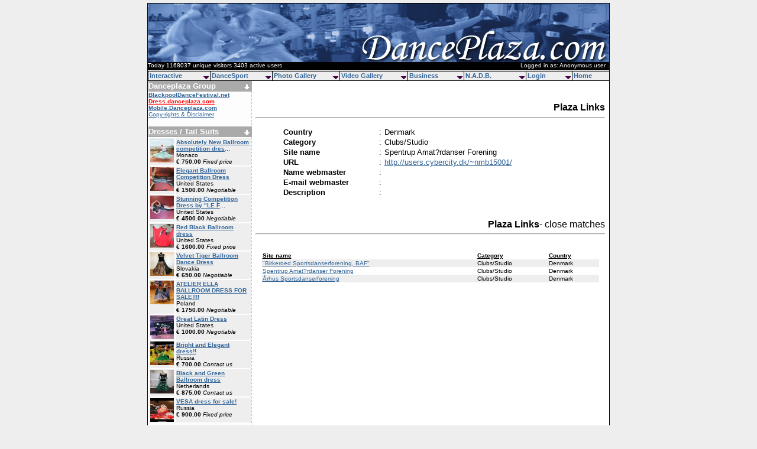

--- FILE ---
content_type: text/html
request_url: http://danceplaza.com/index.tpl?style=links&action=view&what=3961
body_size: 6664
content:
<html>
<head>
<title>DANCEPLAZA.COM - [LINKS]</title>
<meta name="verify-v1" content="2/dJQ17aVq8bkkti3yQ+/4TATlxyea8IjnmE79vH9q8=" />
<meta name="keywords" content="DanceSport, Ballroom, rullens, dancing, plaza, danceplaza, dutch, dansen, dancing, sport, IDSF, latin, NADB, GAISF, IWGA, ARISF, IOC, dansschool, dansscholen, formatiedansen, dansles, rock and roll, danscursus, stijldansen, latijns amerikaans">
<meta name="description" content="DancePlaza.com provides information about DanceSport competitions including the latest news, fashion, video's and photo's">
<meta name="author" content="Piet Rullens">
<meta http-equiv="From" content="webmaster@danceplaza.com">
<meta http-equiv="Content-Language" content="EN">
<meta name="copyright" content="1994 - 2012 Danceplaza.com">
<meta name="robots" content="all">
<link rel="StyleSheet" href="css/StyleSheet.css" type="text/css">
<script language = javascript>
function popUp(url) {
var posx = 0;
var posy = 0;
if (!e) var e = window.event;
if (e.pageX || e.pageY) {
	posx = e.pageX;
	posy = e.pageY;
}
else if (e.clientX || e.clientY) {
	posx = e.clientX + document.body.scrollLeft;
	posy = e.clientY + document.body.scrollTop;
if (document.body.clientWidth > 780) {
posx-=((document.body.clientWidth-780)/2)
}
}
if ((posx<160) && (posy<110) ) {
newwindow=window.open(url,'namepje','top=120, left=120, height=200,width=300');
return false;
}
}
</script>
<script type="text/javascript">
  var _gaq = _gaq || [];
  _gaq.push(['_setAccount', 'UA-43924317-1']);
  _gaq.push(['_trackPageview']);
  (function() {
    var ga = document.createElement('script'); ga.type = 'text/javascript'; ga.async = true;
    ga.src = ('https:' == document.location.protocol ? 'https://ssl' : 'http://www') + '.google-analytics.com/ga.js';
    var s = document.getElementsByTagName('script')[0]; s.parentNode.insertBefore(ga, s);
  })();
</script>
</head>
<body bgcolor="#EEEEEE" link="336699" alink="336699" vlink="336699">
<center>
	<table border="1" width="780" cellspacing="0" cellpadding="0"  BORDERCOLOR="#000000">
	<td style="cursor: pointer; cursor: hand;" onClick="location.href='http://www.danceplaza.com';" height="130" bgcolor="#FFFFFF" background="images/header.jpg" valign="top">
<table border="0" cellspacing="0" cellpadding="0" width="100%"><td height="99" colspan="2">&nbsp;</td><tr><td><font color="#FFFFFF" size="1">Today 1168037 unique visitors 3403 active users </font></td><td align="right"><font color="#FFFFFF" size="1">Logged in as: Anonymous user &nbsp;</font></td></table>		<script type='text/javascript' src='js/menu.js'></script>
		<script type='text/javascript' src='js/menu_com.js'></script>
	</td><tr>
	<td>
		<table border="1" width="780" cellspacing="0" cellpadding="0" BORDERCOLOR="#FFFFFF">
		<td width="175" bgcolor="#FFFFFF" background="images/leftside.jpg" valign="top">
			<table border="0" width="175" cellspacing="0" cellpadding="0">
			<td bgcolor="#AAAAAA" colspan="2"><font color="#FFFFFF"><b>Danceplaza Group</b></font></td>
			<td bgcolor="#AAAAAA" align="right"><a href="groups.pl"><img src="images/pijl-down-wit.gif" border="0"></a>&nbsp;</td><tr>
			<td colspan="3"><font size="1">			<a href="http://www.blackpooldancefestival.net"><b>BlackpoolDanceFestival.net</b></a><br>
     <a href="http://dress.danceplaza.com"><b><font color="#FF0000">Dress.danceplaza.com</font></b></a><br>
			<a href="http://mobile.danceplaza.com"><b>Mobile.Danceplaza.com</b></a><br>
			<a href="http://www.danceplaza.com/index.tpl?id=193">Copy-rights & Disclaimer</a>
			</font></td><tr>
			<td colspan="3">&nbsp;</td><tr>
			</table>
                 <table border="0" width="175" cellspacing="0" cellpadding="0">
                 <td bgcolor="#AAAAAA" colspan="3"><font color="#FFFFFF"><b><a href="http://dress.danceplaza.com"><font color="#FFFFFF">Dresses / Tail Suits</font></a></b></font></td>
                 <td bgcolor="#AAAAAA" align="right"><a href="http://www.danceplaza.com"><img src="images/pijl-down-wit.gif" border="0"></a>&nbsp;</td><tr>
                 <td colspan="4"><table border="0" width="100%" cellspacing="2" style="border-collapse: separate;"><tr bgcolor="#EEEEEE"><td width="40" valign="top"><a href="http://dress.danceplaza.com/index.tpl?action=view&id=93075"><img src="http://dress.danceplaza.com/DATA/75/93075_1_thumb.jpg" border="0" width="40" height="40"></a></td><td valign="top"><font size="1"><b><a href="http://dress.danceplaza.com/index.tpl?action=view&id=93075">Absolutely New Ballroom competition dres</a></b>...<br>Monaco<br><b>� 750.00</b> <i>Fixed price</i></font></td></tr><tr bgcolor="#EEEEEE"><td width="40" valign="top"><a href="http://dress.danceplaza.com/index.tpl?action=view&id=93068"><img src="http://dress.danceplaza.com/DATA/68/93068_1_thumb.jpg" border="0" width="40" height="40"></a></td><td valign="top"><font size="1"><b><a href="http://dress.danceplaza.com/index.tpl?action=view&id=93068">Elegant Ballroom Competition Dress </b></a><br>United States<br><b>� 1500.00</b> <i>Negotiable</i></font></td></tr><tr bgcolor="#EEEEEE"><td width="40" valign="top"><a href="http://dress.danceplaza.com/index.tpl?action=view&id=93067"><img src="http://dress.danceplaza.com/DATA/67/93067_1_thumb.jpg" border="0" width="40" height="40"></a></td><td valign="top"><font size="1"><b><a href="http://dress.danceplaza.com/index.tpl?action=view&id=93067">Stunning Competition Dress by &quot;LE F</a></b>...<br>United States<br><b>� 4500.00</b> <i>Negotiable</i></font></td></tr><tr bgcolor="#EEEEEE"><td width="40" valign="top"><a href="http://dress.danceplaza.com/index.tpl?action=view&id=92964"><img src="http://dress.danceplaza.com/DATA/64/92964_1_thumb.jpg" border="0" width="40" height="40"></a></td><td valign="top"><font size="1"><b><a href="http://dress.danceplaza.com/index.tpl?action=view&id=92964">Red Black Ballroom dress</b></a><br>United States<br><b>� 1600.00</b> <i>Fixed price</i></font></td></tr><tr bgcolor="#EEEEEE"><td width="40" valign="top"><a href="http://dress.danceplaza.com/index.tpl?action=view&id=92940"><img src="http://dress.danceplaza.com/DATA/40/92940_1_thumb.jpg" border="0" width="40" height="40"></a></td><td valign="top"><font size="1"><b><a href="http://dress.danceplaza.com/index.tpl?action=view&id=92940">Velvet Tiger Ballroom Dance Dress</b></a><br>Slovakia<br><b>� 650.00</b> <i>Negotiable</i></font></td></tr><tr bgcolor="#EEEEEE"><td width="40" valign="top"><a href="http://dress.danceplaza.com/index.tpl?action=view&id=92386"><img src="http://dress.danceplaza.com/DATA/86/92386_1_thumb.jpg" border="0" width="40" height="40"></a></td><td valign="top"><font size="1"><b><a href="http://dress.danceplaza.com/index.tpl?action=view&id=92386">ATELIER ELLA BALLROOM DRESS FOR SALE!!!!</b></a><br>Poland<br><b>� 1750.00</b> <i>Negotiable</i></font></td></tr><tr bgcolor="#EEEEEE"><td width="40" valign="top"><a href="http://dress.danceplaza.com/index.tpl?action=view&id=92792"><img src="http://dress.danceplaza.com/DATA/92/92792_1_thumb.jpg" border="0" width="40" height="40"></a></td><td valign="top"><font size="1"><b><a href="http://dress.danceplaza.com/index.tpl?action=view&id=92792">Great Latin Dress</b></a><br>United States<br><b>� 1000.00</b> <i>Negotiable</i></font></td></tr><tr bgcolor="#EEEEEE"><td width="40" valign="top"><a href="http://dress.danceplaza.com/index.tpl?action=view&id=89056"><img src="http://dress.danceplaza.com/DATA/56/89056_1_thumb.jpg" border="0" width="40" height="40"></a></td><td valign="top"><font size="1"><b><a href="http://dress.danceplaza.com/index.tpl?action=view&id=89056">Bright and Elegant dress!!</b></a><br>Russia<br><b>� 700.00</b> <i>Contact us</i></font></td></tr><tr bgcolor="#EEEEEE"><td width="40" valign="top"><a href="http://dress.danceplaza.com/index.tpl?action=view&id=92484"><img src="http://dress.danceplaza.com/DATA/84/92484_1_thumb.jpg" border="0" width="40" height="40"></a></td><td valign="top"><font size="1"><b><a href="http://dress.danceplaza.com/index.tpl?action=view&id=92484">Black and Green Ballroom dress</b></a><br>Netherlands<br><b>� 875.00</b> <i>Contact us</i></font></td></tr><tr bgcolor="#EEEEEE"><td width="40" valign="top"><a href="http://dress.danceplaza.com/index.tpl?action=view&id=92439"><img src="http://dress.danceplaza.com/DATA/39/92439_1_thumb.jpg" border="0" width="40" height="40"></a></td><td valign="top"><font size="1"><b><a href="http://dress.danceplaza.com/index.tpl?action=view&id=92439">VESA dress for sale!</b></a><br>Russia<br><b>� 900.00</b> <i>Fixed price</i></font></td></tr></table>									</td><tr>
                 <td colspan="4">&nbsp;</td><tr>
                 </table>
                 <table border="0" width="175" cellspacing="0" cellpadding="0">
                 <td bgcolor="#AAAAAA" colspan="3"><font color="#FFFFFF"><b><a href="http://dress.danceplaza.com"><font color="#FFFFFF">Dresses / Tail Suits</font></a></b></font></td>
                 <td bgcolor="#AAAAAA" align="right"><a href="http://www.danceplaza.com"><img src="images/pijl-down-wit.gif" border="0"></a>&nbsp;</td><tr>
                 <td colspan="4"><table border="0" width="100%" cellspacing="2" style="border-collapse: separate;"><tr bgcolor="#EEEEEE"><td><font size="1"><b><a href="http://dress.danceplaza.com/index.tpl?action=view&id=93076">Absolutely new royal blue ballroom dress</b></a><br>Monaco<br><b>� 800.00</b> <i>Fixed price</i><br>Size: S- M</font></td></tr><tr bgcolor="#EEEEEE"><td><font size="1"><b><a href="http://dress.danceplaza.com/index.tpl?action=view&id=92793">Great Latin Dress</b></a><br>United States<br><b>� 1650.00</b> <i>Negotiable</i><br>Size: XS/ S</font></td></tr><tr bgcolor="#EEEEEE"><td><font size="1"><b><a href="http://dress.danceplaza.com/index.tpl?action=view&id=91527">VESA DRESS</b></a><br>France<br><b>� 1000.00</b> <i>Fixed price</i><br>Size: S</font></td></tr><tr bgcolor="#EEEEEE"><td><font size="1"><b><a href="http://dress.danceplaza.com/index.tpl?action=view&id=91516">Vesa Latin Dance Dress - pink </b></a><br>Switzerland<br><b>� 999.00</b> <i>Negotiable</i><br>Size: Small</font></td></tr><tr bgcolor="#EEEEEE"><td><font size="1"><b><a href="http://dress.danceplaza.com/index.tpl?action=view&id=91394">Ballroom dress for sale</b></a><br>Slovakia<br><b>� 800.00</b> <i>Negotiable</i><br>Size: S</font></td></tr><tr bgcolor="#EEEEEE"><td><font size="1"><b><a href="http://dress.danceplaza.com/index.tpl?action=view&id=90605">Dancing Day Italian atelier ballroom dress </b></a><br>Slovakia<br><b>� 1000.00</b> <i>Contact us</i><br>Size: 34-38</font></td></tr><tr bgcolor="#EEEEEE"><td><font size="1"><b><a href="http://dress.danceplaza.com/index.tpl?action=view&id=90417">The best dress. </b></a><br>Spain<br><b>� 100.00</b> <i>Fixed price</i><br>Size: 38-42</font></td></tr><tr bgcolor="#EEEEEE"><td><font size="1"><b><a href="http://dress.danceplaza.com/index.tpl?action=view&id=89623">Stunning Pink SAPIEL Atelier</b></a><br>Italy<br><b>� 700.00</b> <i>Highest offer</i><br>Size: EU 44 - UK 16</font></td></tr><tr bgcolor="#EEEEEE"><td><font size="1"><b><a href="http://dress.danceplaza.com/index.tpl?action=view&id=89474">Enchanting standard</b></a><br>Ukraine<br><b>� 1400.00</b> <i>Negotiable</i><br>Size: XS-S, 36-38</font></td></tr><tr bgcolor="#EEEEEE"><td><font size="1"><b><a href="http://dress.danceplaza.com/index.tpl?action=view&id=88741">Classy Lilac Dress with Swarovski Crystals</b></a><br>United States<br><b>� 500.00</b> <i>Negotiable</i><br>Size: US 0-2</font></td></tr></table>									</td><tr>
                 <td colspan="4">&nbsp;</td><tr>
                 <td colspan="4"><center><font size="1"><a href="http://dress.danceplaza.com/" class="standaard">Looking for a dress? click here</a></font></center></td><tr>
                 <td colspan="4"><center><font size="1"><a href="http://dress.danceplaza.com/index.tpl?page=add" class="standaard">To add a dress click here</a></font></center></td><tr>
                 <td colspan="4">&nbsp;</td><tr>
                 </table>
			<table border="0" width="175" cellspacing="0" cellpadding="0">
			<td bgcolor="#AAAAAA" colspan="2"><font color="#FFFFFF"><b><a href="groups.pl"><font color="#FFFFFF">Plaza Forum</a>&nbsp;&nbsp;&nbsp;&nbsp;<a href="http://www.danceplaza.com/rss/forum.rss" target="_blank"><img valign="middle" align="middle" src="http://www.danceplaza.com/images/rss-icon.gif" border="0"></font></a></b></font></td>
			<td bgcolor="#AAAAAA" align="right"><a href="groups.pl"><img src="images/pijl-down-wit.gif" border="0"></a>&nbsp;</td><tr>
			<td colspan="3" class="datum"><font size="1">&nbsp;08-23 :: <a href='topics.pl?&action=viewtopic&what=140&group=14' class="linknb" title="Trainingskamp CLARA LAMAR te Sittard (22/8 t/m 25/8)">Trainingskamp Cla</a><br>
&nbsp;08-11 :: <a href='topics.pl?&action=viewtopic&what=444&group=7' class="linknb" title="OPEN Limburg Danst BeNeLux te Weert 2013.">Open Limburg Dans</a><br>
&nbsp;01-26 :: <a href='topics.pl?&action=viewtopic&what=544&group=11' class="linknb" title="WSI Wedstrijd van het jaar?">Wsi Wedstrijd Van</a><br>
&nbsp;01-24 :: <a href='topics.pl?&action=viewtopic&what=240&group=10' class="linknb" title="DENS gala: verkozen tot wedstrijd van het jaar 2012">Dens Gala: Verkoz</a><br>
&nbsp;01-23 :: <a href='topics.pl?&action=viewtopic&what=5&group=43' class="linknb" title="DancePlaza Caf�">Danceplaza Caf�</a><br>
&nbsp;01-20 :: <a href='topics.pl?&action=viewtopic&what=543&group=11' class="linknb" title="Dens gala Wedstrijd van het jaar?">Dens Gala Wedstri</a><br>
&nbsp;01-16 :: <a href='topics.pl?&action=viewtopic&what=20&group=53' class="linknb" title="Latin Drill en BootCamp bij GangAmsterdam">Latin Drill En Bo</a><br>
&nbsp;01-14 :: <a href='topics.pl?&action=viewtopic&what=216&group=12' class="linknb" title="Met spoed gezocht: 2e vormgever">Met Spoed Gezocht</a><br>
&nbsp;01-03 :: <a href='topics.pl?&action=viewtopic&what=370&group=43' class="linknb" title="Nieuwjaarsbal vrijdag 4 januari Hsum">Nieuwjaarsbal Vri</a><br>
&nbsp;12-21 :: <a href='topics.pl?&action=viewtopic&what=239&group=10' class="linknb" title="Verdien je VDN-contributie terug">Verdien Je Vdn-Co</a><br>
			</font></td><tr>
			<td colspan="3">&nbsp;</td><tr>
</table>
                 <table border="0" width="175" cellspacing="0" cellpadding="0">
                 <td bgcolor="#AAAAAA" colspan="2"><font color="#FFFFFF"><b>Danceplaza Links</b></font></td>
                 <td bgcolor="#AAAAAA" align="right"><a href="http://www.google.com"><img src="images/pijl-down-wit.gif" border="0"></a>&nbsp;</td><tr>
                 <td colspan="3"><font size="1"><center><script type="text/javascript"><!--
google_ad_client = "ca-pub-3591029430561175";
/* Advertenties links */
google_ad_slot = "3455467242";
google_ad_width = 120;
google_ad_height = 90;
//-->
</script>
<script type="text/javascript"
src="http://pagead2.googlesyndication.com/pagead/show_ads.js">
</script>
                 </center></font></td><tr>
                 <td colspan="3">&nbsp;</td><tr>
                 </table>
			<table border="0" width="175" cellspacing="0" cellpadding="0">
                 <td bgcolor="#AAAAAA" colspan="3"><font color="#FFFFFF"><b>Frontpage Archive</b></font></td><tr>
                 <td colspan="3">&nbsp;</td><tr>
			<form method="get" action="index.tpl">			<td colspan="3"><center>
<select name="id"><option value="493">November - 2021</option><option value="492">February - 2020</option><option value="491">January - 2020</option><option value="490">December - 2019</option><option value="489">October - 2019</option><option value="488">July 2019</option><option value="487">June 2019</option><option value="486">May - Blackpool 2019</option><option value="484">May 2019</option><option value="483">April 2019</option><option value="482">March 2019</option><option value="481">February - 2019</option><option value="480">January - 2019</option><option value="479">November - 2018</option><option value="478">October - 2018</option><option value="477">August - 2018</option><option value="476">July - 2018</option><option value="475">May - Blackpool 2018</option><option value="474">May - 2018</option><option value="473">January - 2018</option><option value="472">December - 2017</option><option value="471">November - 2017</option><option value="470">October - 2017</option><option value="469">September - 2017</option><option value="468">August - 2017</option><option value="467">July - 2017</option><option value="466">June - 2017</option><option value="465">May - 2017</option><option value="464">April - 2017</option><option value="463">March - 2017</option><option value="462">Februari - 2017</option><option value="461">January - 2017</option><option value="460">December - 2016</option><option value="459">November - 2016</option><option value="458">October - 2016</option><option value="457">September - 2016</option><option value="456">August - 2016</option><option value="455">July - 2016</option><option value="454">June - 2016</option><option value="453">May - 2016</option><option value="452">April - 2016</option><option value="451">March - 2016</option><option value="450">February - 2016</option><option value="449">January - 2016</option><option value="448">December - 2015</option><option value="447">November - 2015</option><option value="446">October - 2015</option><option value="445">September - 2015</option><option value="444">August - 2015</option><option value="443">July - 2015</option><option value="442">June - 2015</option><option value="441">Mei - 2015</option><option value="440">April - 2015</option><option value="439">March - 2015</option><option value="438">February - 2015</option><option value="437">January - 2015</option><option value="436">December - 2014</option><option value="435">November - 2014</option><option value="434">October - 2014</option><option value="433">September - 2014</option><option value="432">August - 2014</option><option value="431">July - 2014</option><option value="430">June - 2014</option><option value="429">Blackpool May - 2014</option><option value="428">April - 2014</option><option value="427">March - 2014</option><option value="426">February - 2014</option><option value="425">January - 2014</option><option value="424">December - 2013</option><option value="423">November - 2013</option><option value="422">October - 2013</option><option value="421">September - 2013</option><option value="420">August - 2013</option><option value="419">July - 2013</option><option value="418">June - 2013</option><option value="417">Blackpool May - 2013</option><option value="416">April - 2013</option><option value="415">March - 2013</option><option value="414">February - 2013</option><option value="413">January - 2013</option><option value="412">December - 2012</option><option value="411">November - 2012</option><option value="410">October - 2012</option><option value="409">September - 2012</option><option value="408">August - 2012</option><option value="407">July - 2012</option><option value="406">June - 2012</option><option value="405">May - 2012</option><option value="404">April - 2012</option><option value="403">March - 2012</option><option value="402">February - 2012</option><option value="401">January - 2012</option><option value="400">December - 2011</option><option value="399">November - 2011</option><option value="398">October - 2011</option><option value="397">September - 2011</option><option value="395">August - 2011</option><option value="394">July - 2011</option><option value="392">June - 2011</option><option value="390">May - 2011</option><option value="389">April - 2011</option><option value="388">March - 2011</option><option value="386">Februari - 2011</option><option value="385">January - 2011</option><option value="384">December - 2010</option><option value="383">November - 2010</option><option value="382">Oktober - 2010</option><option value="381">September - 2010</option><option value="380">August - 2010</option><option value="379">Blackpool 2010</option><option value="378">July - 2010</option><option value="377">June - 2010</option><option value="376">May - 2010</option><option value="375">April - 2010</option><option value="374">March - 2010</option><option value="372">February - 2010</option><option value="370">January - 2010</option><option value="369">December - 2009</option><option value="367">November - 2009</option><option value="366">October - 2009</option><option value="364">September - 2009</option><option value="363">August - 2009</option><option value="362">July - 2009</option><option value="361">June - 2009</option><option value="360">Blackpool 2009</option><option value="359">May - 2009</option><option value="358">April - 2009</option><option value="357">March - 2009</option><option value="356">February - 2009</option><option value="354">January - 2009</option><option value="353">December - 2008</option><option value="351">November - 2008</option><option value="348">October - 2008</option><option value="346">September - 2008</option><option value="345">August - 2008</option><option value="344">July - 2008</option><option value="343">June - 2008</option><option value="342">Blackpool 2008</option><option value="341">May - 2008</option><option value="339">April - 2008</option><option value="338">March - 2008</option><option value="337">February - 2008</option><option value="336">January - 2008</option><option value="334">December (2) - 2007</option><option value="333">December - 2007</option><option value="332">Assen (4) 2007</option><option value="331">Assen (3) 2007</option><option value="330">Assen (2) 2007</option><option value="329">Assen (1) 2007</option><option value="327">November - 2007</option><option value="326">October - 2007</option><option value="325">September - 2007</option><option value="324">August - 2007</option><option value="322">July - 2007</option><option value="321">June - 2007</option><option value="319">Blackpool 2007</option><option value="316">May - 2007</option><option value="315">April - 2007</option><option value="314">March (2) - 2007</option><option value="312">March (1) - 2007</option><option value="311">February - 2007</option><option value="310">January (2) 2007</option><option value="309">January (1) 2007</option><option value="307">December-2006</option><option value="306">Assen 2006</option><option value="305">November-2006</option><option value="304">October-2-2006</option><option value="303">October-1-2006</option><option value="302">September-2006</option><option value="301">August-2006</option><option value="299">July-2006</option><option value="298">June 2006</option><option value="297">Blackpool 2006</option><option value="295">May 2006</option><option value="294">April 2006</option><option value="293">March 2006</option><option value="292">February 2006</option><option value="289">January 2006</option><option value="282">December-2005</option><option value="281">November-2005</option><option value="279">October-2005</option><option value="278">September-2005</option><option value="277">August-2005</option><option value="276">July-2005</option><option value="274">Blackpool 2005</option><option value="273">June-2005</option><option value="272">May-2005</option><option value="271">April-2005</option><option value="270">March-2005</option><option value="268">February-2005</option><option value="266">January-2005</option><option value="265">December-2004</option><option value="264">November-2004</option><option value="263">October-2004</option><option value="262">September-2004</option><option value="261">August-2004</option><option value="260">July-2004</option><option value="259">June-2004</option><option value="257">May-2004</option><option value="256">April-2004</option><option value="255">March-2004</option><option value="252">February-2004</option><option value="249">January-2004</option><option value="248">December-2003</option><option value="247">November-2003</option></select>&nbsp; <input type="submit" value="View">			</center></td><tr></form>                 <td colspan="3">&nbsp;</td><tr>
			<table border="0" width="175" cellspacing="0" cellpadding="0">
			<td bgcolor="#AAAAAA" colspan="3"><font color="#FFFFFF"><b><a href="index.tpl?style=partner&action=overview"><font color="#FFFFFF">Partner search</font></a></b></font></td>
			<td bgcolor="#AAAAAA" align="right"><a href="index.tpl?style=partner&action=overview"><img src="images/pijl-down-wit.gif" border="0"></a>&nbsp;</td><tr>
			<td colspan="3">&nbsp;</td><tr>
			<td colspan="4"><center><font size="1"><a href="http://www.danceplaza.com/index.tpl?style=partner&action=search" class="standaard"><b>Search</b></a> :: <a href="index.tpl?style=partner&action=add" class="standaard"><b>Add</b></a></font></center></td><tr>
			<td colspan="4">&nbsp;</td><tr>
			</table>
			<table border="0" width="175" cellspacing="0" cellpadding="0">
			<td bgcolor="#AAAAAA"><font color="#FFFFFF"><a href="index.tpl?style=events&action=overview"><font color="#FFFFFF"><b>Plaza Events</b></font></a></font></td>
			<td bgcolor="#AAAAAA" align="right"><a href="index.tpl?style=events&action=overview"><img src="images/pijl-down-wit.gif" border="0"></a>&nbsp;</td><tr>
<td colspan="2" class="datum">
</td><tr>
			<td colspan="3">&nbsp;</td><tr>
<td colspan="3"><center><a href="index.tpl?style=events&action=add_event" class="standaard">Add</a>
</center></td><tr>
			<td colspan="3">&nbsp;</td><tr>
			</table>
			<table border="0" width="175" cellspacing="0" cellpadding="0">
			<td bgcolor="#AAAAAA" colspan="3"><a href="index.tpl?style=column&action=overview"><font color="#FFFFFF"><b>Plaza Column</b></a></font></td><tr>
			<td class="datum"><font size="1">&nbsp;04-28</font></td><td class="datum"><font size="1">&nbsp;::&nbsp;</td><td class="datum"><a href="index.tpl?style=column&action=view&what=387" class="linknb" title="Let'S Dance Championships 2018">Let'S Dance Champion...</a></font></td><tr>
			<td class="datum"><font size="1">&nbsp;08-19</font></td><td class="datum"><font size="1">&nbsp;::&nbsp;</td><td class="datum"><a href="index.tpl?style=column&action=view&what=386" class="linknb" title="Hiring Dance Instructors">Hiring Dance Instruc...</a></font></td><tr>
			<td class="datum"><font size="1">&nbsp;03-30</font></td><td class="datum"><font size="1">&nbsp;::&nbsp;</td><td class="datum"><a href="index.tpl?style=column&action=view&what=385" class="linknb" title="Latin/Ballroom Dress Sale">Latin/Ballroom Dress...</a></font></td><tr>
			<td class="datum"><font size="1">&nbsp;10-03</font></td><td class="datum"><font size="1">&nbsp;::&nbsp;</td><td class="datum"><a href="index.tpl?style=column&action=view&what=384" class="linknb" title="Opheffingsuitverkoop Schoenen">Opheffingsuitverkoop...</a></font></td><tr>
			<td class="datum"><font size="1">&nbsp;03-01</font></td><td class="datum"><font size="1">&nbsp;::&nbsp;</td><td class="datum"><a href="index.tpl?style=column&action=view&what=376" class="linknb" title="Odissi Dance And Music School">Odissi Dance And Mus...</a></font></td><tr>
			<td class="datum"><font size="1">&nbsp;02-21</font></td><td class="datum"><font size="1">&nbsp;::&nbsp;</td><td class="datum"><a href="index.tpl?style=column&action=view&what=375" class="linknb" title="Hairaffair - For All Your Hair Accessories!">Hairaffair - For All...</a></font></td><tr>
			<td class="datum"><font size="1">&nbsp;02-07</font></td><td class="datum"><font size="1">&nbsp;::&nbsp;</td><td class="datum"><a href="index.tpl?style=column&action=view&what=373" class="linknb" title="Tedancari Dance Company - Afro-Cuban & Contemporary Annual">Tedancari Dance Comp...</a></font></td><tr>
			<td class="datum"><font size="1">&nbsp;06-13</font></td><td class="datum"><font size="1">&nbsp;::&nbsp;</td><td class="datum"><a href="index.tpl?style=column&action=view&what=374" class="linknb" title="Launch Of Free Site To Help You Find A Dance Partner">Launch Of Free Site ...</a></font></td><tr>
			<td class="datum"><font size="1">&nbsp;03-01</font></td><td class="datum"><font size="1">&nbsp;::&nbsp;</td><td class="datum"><a href="index.tpl?style=column&action=view&what=372" class="linknb" title="Movement Of Your Body?">Movement Of Your Bod...</a></font></td><tr>
			<td class="datum"><font size="1">&nbsp;02-22</font></td><td class="datum"><font size="1">&nbsp;::&nbsp;</td><td class="datum"><a href="index.tpl?style=column&action=view&what=367" class="linknb" title="High Level International Champion">High Level Internati...</a></font></td><tr>
			<td colspan="3">&nbsp;</td><tr>
			<td colspan="3"><center><font size="1"><a href="index.tpl?style=column&action=add" class="standaard">To add a new Plaza Column Article click here</a></font></center></td><tr>
			<td colspan="3">&nbsp;</td><tr>
			</table>
			<table border="0" width="175" cellspacing="0" cellpadding="0">
			<td bgcolor="#AAAAAA" colspan="3"><a href="index.tpl?style=links&action=overview"><font color="#FFFFFF"><b>Plaza Links</b></a></font></td>
			<td bgcolor="#AAAAAA" align="right"><a href="index.tpl?style=links&action=overview"><img src="images/pijl-down-wit.gif" border="0"></a>&nbsp;</td><tr>
			<td colspan="3">&nbsp;<img src="images/links_clubs.gif" ALT="clubs/studio">&nbsp;<a href="index.tpl?style=links&action=view&what=4343" class="linknb" title=""Olexiy Litvinov City, Kharkov"">"Olexiy Litvinov Cit...</a></td><td>&nbsp;</td><tr>
			<td colspan="3">&nbsp;<img src="images/links_universities.gif" ALT="universities">&nbsp;<a href="index.tpl?style=links&action=view&what=4639" class="linknb" title="Yale University Ballroom Dance Club And Team">Yale University Ball...</a></td><td>&nbsp;</td><tr>
			<td colspan="3">&nbsp;<img src="images/links_homepages.gif" ALT="homepages">&nbsp;<a href="index.tpl?style=links&action=view&what=4141" class="linknb" title="Danceschool Of Dsh And The Danceclub Hvonn">Danceschool Of Dsh A...</a></td><td>&nbsp;</td><tr>
			<td colspan="3">&nbsp;<img src="images/links_organisations.gif" ALT="organisations">&nbsp;<a href="index.tpl?style=links&action=view&what=5169" class="linknb" title="De Danswinkel - Danskleding">De Danswinkel - Dans...</a></td><td>&nbsp;</td><tr>
			<td colspan="3">&nbsp;<img src="images/links_universities.gif" ALT="universities">&nbsp;<a href="index.tpl?style=links&action=view&what=4185" class="linknb" title="Sophia University Ballroom Dance Club">Sophia University Ba...</a></td><td>&nbsp;</td><tr>
			<td colspan="3">&nbsp;<img src="images/links_clubs.gif" ALT="clubs/studio">&nbsp;<a href="index.tpl?style=links&action=view&what=5387" class="linknb" title="Pasiontango">Pasiontango</a></td><td>&nbsp;</td><tr>
			<td colspan="3">&nbsp;<img src="images/links_clubs.gif" ALT="clubs/studio">&nbsp;<a href="index.tpl?style=links&action=view&what=5453" class="linknb" title="Danzateljee">Danzateljee</a></td><td>&nbsp;</td><tr>
			<td colspan="3">&nbsp;<img src="images/links_universities.gif" ALT="universities">&nbsp;<a href="index.tpl?style=links&action=view&what=4317" class="linknb" title="University Of Stellenbosch">University Of Stelle...</a></td><td>&nbsp;</td><tr>
			<td colspan="3">&nbsp;<img src="images/links_clubs.gif" ALT="clubs/studio">&nbsp;<a href="index.tpl?style=links&action=view&what=4928" class="linknb" title="Move Kerkrade (Ton Greten)">Move Kerkrade (Ton G...</a></td><td>&nbsp;</td><tr>
			<td colspan="3">&nbsp;<img src="images/links_universities.gif" ALT="universities">&nbsp;<a href="index.tpl?style=links&action=view&what=4637" class="linknb" title="Colorado College Ballroom Dance Club">Colorado College Bal...</a></td><td>&nbsp;</td><tr>
			<td colspan="4">&nbsp;</td><tr>
			<td colspan="4"><center><font size="1"><a href="index.tpl?style=links&action=add" class="standaard"><b>To add a new Plaza link click here</a></b></font></center></td><tr>
			<td colspan="4">&nbsp;</td><tr>
			</table>
		</td><td width="5" bgcolor="#FFFFFF"  valign="top">&nbsp;
		</td><td width="600" bgcolor="#FFFFFF"  valign="top">
<center><script type='text/javascript'><!--//<![CDATA[
var m3_u = (location.protocol=='https:'?'https://bazooka.thef4.com/rdc/www/delivery/ajs.php':'http://bazooka.thef4.com/rdc/www/delivery/ajs.php');
var m3_r = Math.floor(Math.random()*99999999999);
if (!document.MAX_used) document.MAX_used = ',';
document.write ("<scr","ipt type='text/javascript' src='",m3_u);
document.write ("?zoneid=1");
document.write ('&amp;cb=' , m3_r);
if (document.MAX_used != ',') document.write ("&amp;exclude=" , document.MAX_used);
document.write (document.charset ? ('&amp;charset=',document.charset) : (document.characterSet ? ('&amp;charset=',document.characterSet) : ''));
document.write ("&amp;loc=" , escape(window.location));
if (document.referrer) document.write ("&amp;referer=" , escape(document.referrer));
if (document.context) document.write ("&context=" , escape(document.context));
if (document.mmm_fo) document.write ("&amp;mmm_fo=1");
document.write ("'></scr","ipt>");
//]]>-->
</script><noscript><a href='http://bazooka.thef4.com/rdc/www/delivery/ck.php?n=a6030e3f&amp;cb=INSERT_RANDOM_NUMBER_HERE' target='_blank'><img src='http://bazooka.thef4.com/rdc/www/delivery/avw.php?zoneid=1&amp;cb=INSERT_RANDOM_NUMBER_HERE&amp;n=a6030e3f' border='0' alt='' /></a></noscript>
<script type="text/javascript"><!--
google_ad_client = "pub-3591029430561175";
google_ad_width = 468;
google_ad_height = 15;
google_ad_format = "468x15_0ads_al_s";
//2007-08-09: Danceplaza.com Bovenkant
google_ad_channel = "1819854538";
google_color_border = "FFFFFF";
google_color_bg = "FFFFFF";
google_color_link = "003366";
google_color_text = "000000";
google_color_url = "008000";
//-->
</script>
<script type="text/javascript"
  src="http://pagead2.googlesyndication.com/pagead/show_ads.js">
</script>
</center><p><center></center><table border="0" width="100%" cellspacing="0" cellpadding="0">
<td align="right" colspan="3" height="50"><font size="3"><b>Plaza Links</b></font><hr></td><tr></table><center><table border="0" width="500"><td width="160" valign="top"><b>Country		</b></td><td valign="top">:</td><td>Denmark</td><tr><td width="160" valign="top"><b>Category		</b></td><td valign="top">:</td><td>Clubs/Studio</td><tr><td width="160" valign="top"><b>Site name		</b></td><td valign="top">:</td><td>Spentrup Amat?rdanser Forening</td><tr><td width="160" valign="top"><b>URL			</b></td><td valign="top">:</td><td><a href="http://users.cybercity.dk/~nmb15001/" target="0">http://users.cybercity.dk/~nmb15001/</a></td><tr><td width="160" valign="top"><b>Name webmaster	</b></td><td valign="top">:</td><td></td><tr><td width="160" valign="top"><b>E-mail webmaster	</b></td><td valign="top">:</td><td></td><tr><td width="160" valign="top"><b>Description		</b></td><td valign="top">:</td><td></td><tr></table></center><p><br><table border="0" width="100%" cellspacing="0" cellpadding="0">
<td align="right" colspan="3" height="50"><font size="3"><b>Plaza Links</b>- close matches</font><hr></td><tr></table><center><table border="0" width="570"><td><font size="1"><b><u>Site name		</b></u></font></td><td><font size="1"><b><u>Category		</b></u></font></td><td><font size="1"><b><u>Country		</b></u></font></td><tr><td bgcolor="#EEEEEE"><font size="1"><a href="index.tpl?style=links&action=view&what=3960">"Birkeroed Sportsdanserforening, BAF"</a> </font></td><td bgcolor="#EEEEEE"><font size="1">Clubs/Studio </font></td><td bgcolor="#EEEEEE"><font size="1">Denmark </font></td><tr><td bgcolor="#FFFFFF"><font size="1"><a href="index.tpl?style=links&action=view&what=3961">Spentrup Amat?rdanser Forening</a> </font></td><td bgcolor="#FFFFFF"><font size="1">Clubs/Studio </font></td><td bgcolor="#FFFFFF"><font size="1">Denmark </font></td><tr><td bgcolor="#EEEEEE"><font size="1"><a href="index.tpl?style=links&action=view&what=4672">�rhus Sportsdanserforening</a> </font></td><td bgcolor="#EEEEEE"><font size="1">Clubs/Studio </font></td><td bgcolor="#EEEEEE"><font size="1">Denmark </font></td><tr></table></center>		<p>		<br>		</td><td width="5" bgcolor="#FFFFFF" valign="top">&nbsp;		</table>	</td>	</table></center></body></html>

--- FILE ---
content_type: text/html; charset=utf-8
request_url: https://www.google.com/recaptcha/api2/aframe
body_size: 265
content:
<!DOCTYPE HTML><html><head><meta http-equiv="content-type" content="text/html; charset=UTF-8"></head><body><script nonce="g4y1Mb5Yt3g1xig-NfvtzQ">/** Anti-fraud and anti-abuse applications only. See google.com/recaptcha */ try{var clients={'sodar':'https://pagead2.googlesyndication.com/pagead/sodar?'};window.addEventListener("message",function(a){try{if(a.source===window.parent){var b=JSON.parse(a.data);var c=clients[b['id']];if(c){var d=document.createElement('img');d.src=c+b['params']+'&rc='+(localStorage.getItem("rc::a")?sessionStorage.getItem("rc::b"):"");window.document.body.appendChild(d);sessionStorage.setItem("rc::e",parseInt(sessionStorage.getItem("rc::e")||0)+1);localStorage.setItem("rc::h",'1769026591199');}}}catch(b){}});window.parent.postMessage("_grecaptcha_ready", "*");}catch(b){}</script></body></html>